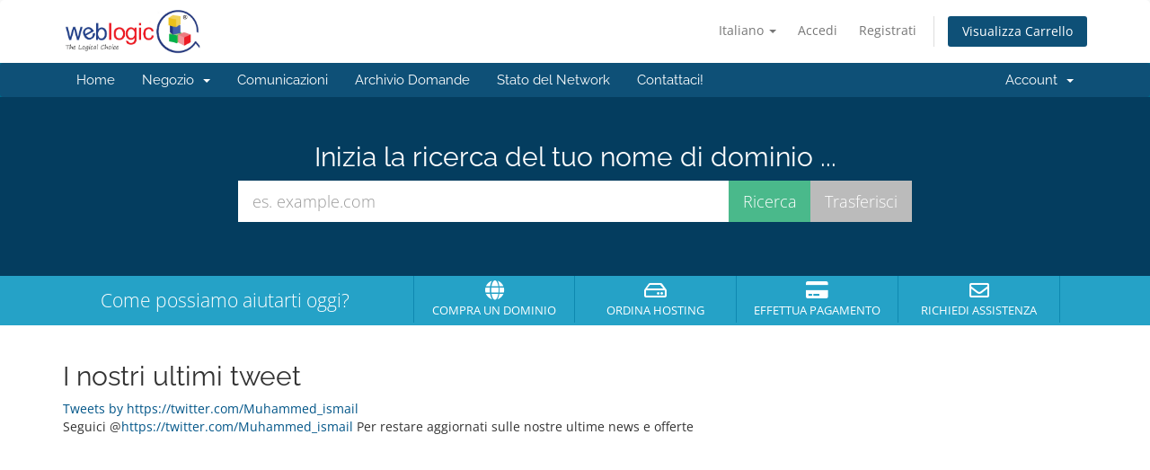

--- FILE ---
content_type: text/html; charset=utf-8
request_url: https://domains.weblogic.co.bw/index.php?rp=/announcements/twitterfeed
body_size: 383
content:
<a class="twitter-timeline" href="https://twitter.com/https://twitter.com/Muhammed_ismail" data-height="600" data-chrome="noheader nofooter" data-dnt="true">Tweets by https://twitter.com/Muhammed_ismail</a>

<script async src="https://platform.twitter.com/widgets.js" charset="utf-8"></script>


    <script>
        var observerConfig = { attributes: true, childList: true, subtree: true },
            observerTwitterWidget = new MutationObserver(removeRetweets),
            elementsWaitTimeout = null;

        function removeRetweets() {
            jQuery('#twitter-widget-0')
                .contents()
                .find('.timeline-Tweet--isRetweet')
                .parent('li')
                .remove();
        }

        function addTwitterWidgetObserverWhenNodeAvailable() {
            if (elementsWaitTimeout) {
                clearTimeout(elementsWaitTimeout);
            }

            var targetTwitterWidget = document.getElementById('twitter-widget-0');

            if (!targetTwitterWidget) {
                elementsWaitTimeout = window.setTimeout(addTwitterWidgetObserverWhenNodeAvailable, 500);
                return;
            }

            var targetTimelineTweets = targetTwitterWidget
                .contentWindow
                .document
                .getElementsByClassName('timeline-TweetList')[0];

            if (!targetTimelineTweets) {
                elementsWaitTimeout = window.setTimeout(addTwitterWidgetObserverWhenNodeAvailable, 500);
                return;
            }

            jQuery('#twitter-widget-0')
                .contents()
                .find('head')
                .append("<style>.timeline-Tweet-text {font-size: 18px !important; line-height: 25px !important; margin-bottom: 0px !important;}</style>");

            removeRetweets();

            observerTwitterWidget.observe(targetTimelineTweets, observerConfig);
        }

        addTwitterWidgetObserverWhenNodeAvailable();
    </script>


<p>
    Seguici @<a href="https://twitter.com/https://twitter.com/Muhammed_ismail" target="_blank">https://twitter.com/Muhammed_ismail</a> Per restare aggiornati sulle nostre ultime news e offerte
</p>
